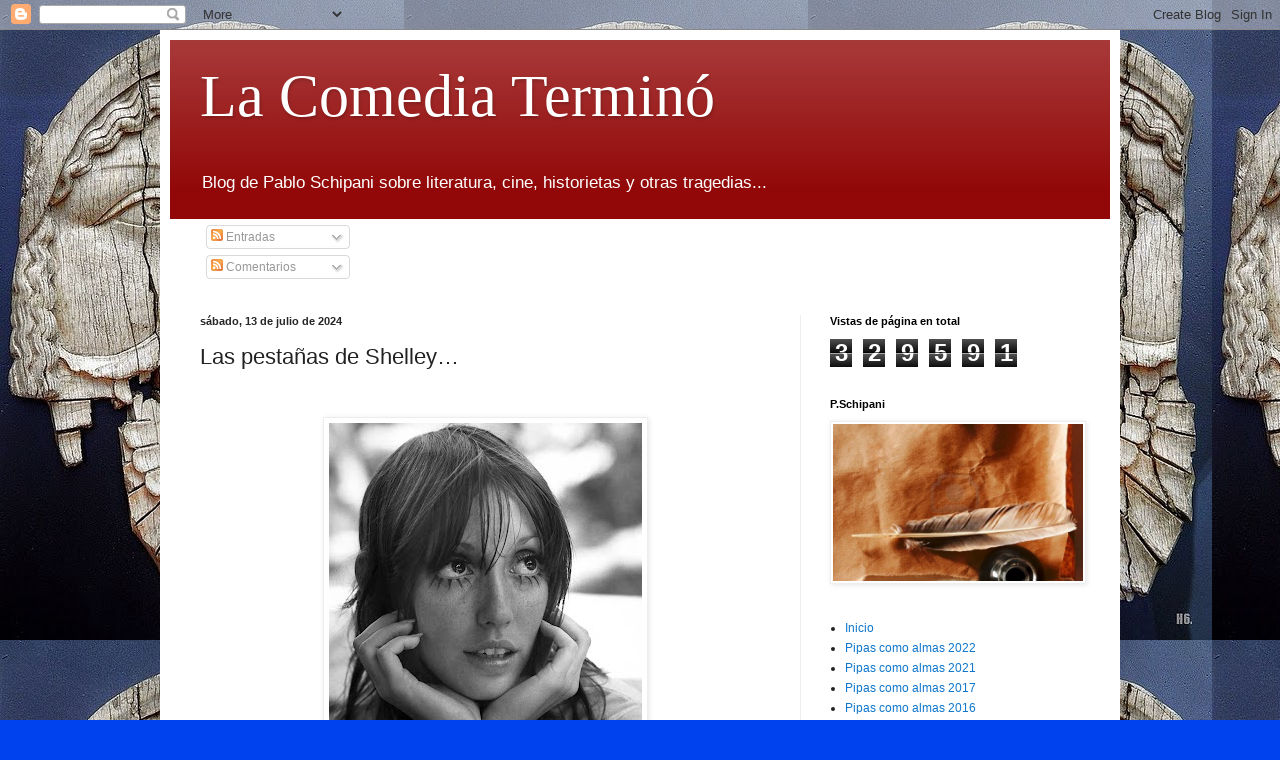

--- FILE ---
content_type: text/html; charset=UTF-8
request_url: https://lacomediatermino.blogspot.com/b/stats?style=BLACK_TRANSPARENT&timeRange=ALL_TIME&token=APq4FmD4XQPnYxTLgwwGA83fnoWd1y31lPW37juFctrsjJw5znQDGWcyq_8eyeWAh_5MF0NMf_GQq-al837QtZYn6uQXPT7kvA
body_size: -30
content:
{"total":329591,"sparklineOptions":{"backgroundColor":{"fillOpacity":0.1,"fill":"#000000"},"series":[{"areaOpacity":0.3,"color":"#202020"}]},"sparklineData":[[0,2],[1,3],[2,1],[3,5],[4,0],[5,1],[6,4],[7,2],[8,1],[9,0],[10,0],[11,1],[12,5],[13,7],[14,1],[15,0],[16,0],[17,1],[18,4],[19,7],[20,6],[21,7],[22,100],[23,11],[24,8],[25,2],[26,1],[27,4],[28,6],[29,5]],"nextTickMs":400000}